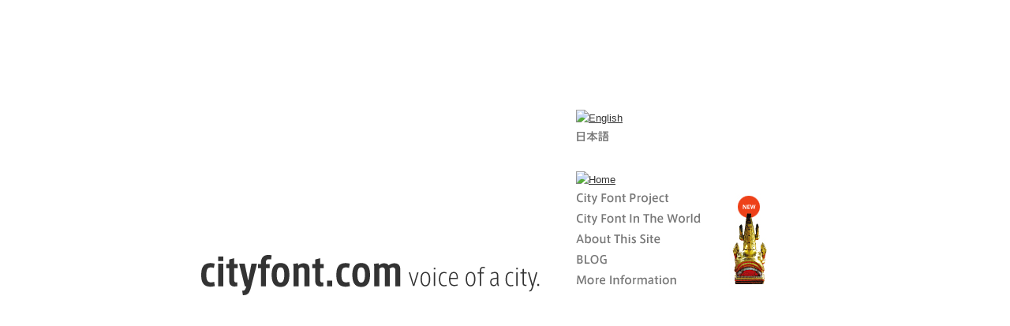

--- FILE ---
content_type: text/html
request_url: http://www.cityfont.com/en/
body_size: 1627
content:
<!DOCTYPE html PUBLIC "-//W3C//DTD XHTML 1.0 Strict//EN" "http://www.w3.org/TR/xhtml1/DTD/xhtml1-strict.dtd">
<html xmlns="http://www.w3.org/1999/xhtml" lang="ja" xml:lang="ja" dir="ltr">
<head>
<meta http-equiv="content-type" content="text/html; charset=utf-8" />
<title>cityfont.com &#8212; voice of a city.</title>
<meta http-equiv="content-style-type" content="text/css" />
<meta http-equiv="content-script-type" content="text/javascript" />
<meta name="keywords" content="都市フォント,シティフォント,シティ・フォント,フォント,書体,タイプフェイス,サイン計画, サインシステム,都市デザイン,都市アイデンティティ,都市ブランド,都市ブランディング,city font,cityfont,font,typeface,sign system,urban design,city identity,city brand" />
<meta name="description" content="We're now making activity to realize the CITY FONT in Japan refering to the precedent project of the city font all over the world. We aim to raise the worth of the city with typeface and explore the potential of typeface.The project "cityfont.com" is lead by Type Project Japan Inc." />
<link href="mailto:hryoken@typeproject.com" rev="made" />
<link href="/en/" rel="index" />
<link href="/en/concept/" rel="chapter" title="City Font Project" />
<link href="/en/relation/" rel="chapter" title="Relation Between City &amp; Character" />
<link href="/en/casestudy/" rel="chapter" title="City Font In The World" />
<link href="/en/about/" rel="chapter" title="About This Site" />
<link href="/en/blog/" rel="chapter" title="BLOG" />
<link href="/en/contact/" rel="chapter" title="More Information" />
<link href="/en/css/import.css" rel="stylesheet" type="text/css" media="all" />
<link rel="alternate" type="application/rss+xml" title="Atom" href="/en/blog/atom.xml" />
<link rel="alternate" type="application/rss+xml" title="RSD" href="/en/blog/rsd.xml" />
<link rel="alternate" type="application/rss+xml" title="RSS" href="/en/blog/rss.xml" />
<script src="http://ajax.googleapis.com/ajax/libs/jquery/1/jquery.min.js" type="text/javascript"></script>
<script src="/en/js/swapimagemap.js" type="text/javascript"></script>
<script src="/en/js/fade.js" type="text/javascript"></script>
<script src="/en/js/yuga.js" type="text/javascript"></script>
</head>
<body id="typeproject-com" class="index">
<div id="wrapperAll">
<div id="content">
<div id="languageNavi">
<ul>
<li><a href="/en/"><img src="img/top/btn_en.gif" alt="English" /></a></li>
<li><a href="/"><img src="img/top/btn_ja.gif" alt="日本語" class="over" /></a></li>
</ul>
</div><!--globalNavi-->
<h1><img src="img/top/logotype.gif" alt="cityfont.com voice of a city" width="429" height="51" /></h1>
<div id="globalNavi">
<ul>
<li><a href="/en/"><img src="/en/img/top/navi_01.gif" alt="Home" class="over" /></a></li>
<li><a href="/en/concept/"><img src="/en/img/top/navi_02.gif" alt="City Font Project" class="over" /></a></li>
<!--li><a href="/en/relation/"><img src="/en/img/top/navi_03.gif" alt="Relation Between City & Character" class="over" /></a></li-->
<li><a href="/en/casestudy/"><img src="/en/img/top/navi_04.gif" alt="City Font In The World" class="over" /></a></li>
<li><a href="/en/about/"><img src="/en/img/top/navi_05.gif" alt="About This Site" class="over" /></a></li>
<li></li>
<li><a href="/en/blog/"><img src="/en/img/top/navi_06.gif" alt="BLOG" class="over" /></a><a href="/en/contact/"><img src="/en/img/top/navi_07.gif" alt="More Informations" class="over" /></a></li>
</ul>
</div><!--globalNavi-->
<div id="projectNavi">
<ul>
<li><a href="/en/project/nagoya.html"><img src="/img/top/btn_nagoya.jpg" alt="Kin-Shachi Font Project" /></a></li>
</ul>
</div><!--projectNavi-->
</div><!--content-->
</div><!--wrapperAll-->
<script type="text/javascript">
var gaJsHost = (("https:" == document.location.protocol) ? "https://ssl." : "http://www.");
document.write(unescape("%3Cscript src='" + gaJsHost + "google-analytics.com/ga.js' type='text/javascript'%3E%3C/script%3E"));
</script>
<script type="text/javascript">
try {
var pageTracker = _gat._getTracker("UA-6986359-2");
pageTracker._trackPageview();
} catch(err) {}</script>
</body>
</html>

--- FILE ---
content_type: text/css
request_url: http://www.cityfont.com/en/css/import.css
body_size: 234
content:
@charset "UTF-8";

/* -----------------------------------------------------------

CSS Information



File name:      import.css
Author:         Hideyo Ryoken (admin)
Style Info:     各CSSファイル読み込み用

----------------------------------------------------------- */

@import url("default.css");
@import url("background.css");
@import url("header.css");
@import url("contents.css");
@import url("footer.css");


--- FILE ---
content_type: text/css
request_url: http://www.cityfont.com/en/css/default.css
body_size: 796
content:
@charset "utf-8";

/*---------------------------------------------------

CSS Information



File name:      defalut.css
Author:         Hideyo Ryoken (admin)
Style Info:     デフォルトの設定

--------------------------------------------------- */

/*----------------------------------------------------
	Reset
----------------------------------------------------*/

html {
	overflow-y: scroll;
	height: 100%;
}

body,div,dl,dt,dd,ul,ol,li,h1,h2,h3,h4,h5,h6,pre,form,fieldset,input,textarea,p,blockquote,th,td {
	margin: 0;
	padding: 0;
}

address,caption,cite,code,dfn,em,strong,th,var {
	font-style: normal;
}

table {
	border-collapse: collapse;
	border-spacing: 0;
}

caption,th {
	text-align: left;
}

q {
	font-style: normal;
}

q:before{
	content: no-open-quote;
}

q:after {
	content: no-close-quote;
}

object,
embed,
img {
	vertical-align: top;
}

hr,legend {
	display: none;
}

h1,h2,h3,h4,h5,h6 {
	font-size: 100%;
}

img,abbr,acronym,fieldset {
	border: 0;
}

li {
	list-style-type: none;
}

p {
	margin: 0 0 15px 0;
}

/*----------------------------------------------------
	Base
----------------------------------------------------*/

body {
	height: 100%;
	background: #FFF;
	color: #666;
	font-size: 80%;
	font-family: AXIS std,Lucida Grande,Lucida Sans Unicode,helvetica,arial,"ヒラギノ角ゴ Pro W3",Hiragino Kaku Gothic Pro,sans-serif;
	line-height: 1.7;
}



* + html body {
	font-family: sans-serif;
}

/*----------------------------------------------------
	Link
 ----------------------------------------------------*/


a {
	text-decoration: underline;
}

a:link {
	color: #333;
}

a:visited {
	color: #333;
}

a:hover {
	color: #999;
}

a:active {
	color: #999;
}

--- FILE ---
content_type: text/css
request_url: http://www.cityfont.com/en/css/background.css
body_size: 147
content:
@charset "utf-8";

/*---------------------------------------------------

CSS Information



File name:      background.css
Author:         Hideyo Ryoken (admin)
Style Info:     背景

--------------------------------------------------- */

--- FILE ---
content_type: text/css
request_url: http://www.cityfont.com/en/css/header.css
body_size: 346
content:
@charset "UTF-8";

/*---------------------------------------------------

CSS Information



File name:      header.css
Author:         Hideyo Ryoken (admin)
Style Info:     ヘッダ

--------------------------------------------------- */



/*---------------------------------------------------
	#header
----------------------------------------------------*/

#header {
	position: relative;
	width: 856px;
	height: 240px;
}

#header h1 {
	position: absolute;
	top: 160px;
	left: 0px;
}

#header #globalNavi {
	position: absolute;
	bottom: 36px;
	left: 580px;
}

#header #globalNavi img {
	display: block;
}

#header #languageNavi {
	position: absolute;
	bottom: 176px;
	left: 580px;
}

#header #languageNavi img {
	display: block;
}

#header #projectNavi {
	position: absolute;
	top: 71px;
	right: 67px;
	z-index: 2;
}

#header #projectNavi ul li {
	float: right;
}


--- FILE ---
content_type: text/css
request_url: http://www.cityfont.com/en/css/contents.css
body_size: 2844
content:
@charset "utf-8";

/*---------------------------------------------------

CSS Information



File name:      header.css
Author:         Hideyo Ryoken (admin)

--------------------------------------------------- */



/*----------------------------------------------------
	汎用class
----------------------------------------------------*/

.imgR {
	float: right;
	margin: 0 0 10px 10px;
}

.imgL {
	float: left;
	margin: 0 10px 10px 0;
}

.btn {
	margin: 30px 0;
}

.btn a {
	background: none;
}

.attention {
	font-size: 80%;
}

.parenthese {
	font-size: 80%;
}

/*----------------------------------------------------
	フロートした親要素の高さをそろえる
----------------------------------------------------*/

#content:after,
#content .section:after,
#content .section ul:after {
	content: ".";
	display: block;
	visibility: hidden;
	height: 0.1px;
	font-size: 0.1em;
	line-height: 0;
	clear: both;
}

#content,
#content .section,
#content .section ul {
	display: inline-block;
}

/* Hides from IE-mac \*/
* html content,
* html content .section,
* html content .section ul {
	height: 1%;
}

#content,
#content .section,
#content .section ul {
	display: block;
}
/* End hide from IE-mac */

/*----------------------------------------------------
	#wrapperAll
----------------------------------------------------*/

#wrapperAll {
	width: 870px;
	margin: 0 auto;
	padding: 0 0 0 14px;
	text-align: left;
}

/*----------------------------------------------------
	#content
----------------------------------------------------*/

#wrapperAll #content {
	position:relative;
	width: 856px;
	margin: 40px 0 0 0;
}

#wrapperAll #content h2 img {
	vertical-align: middle;
}

#wrapperAll #content .section {
	width: 856px;
	margin: 0 0 80px 0;
}

#wrapperAll #content .section ol {
	margin: 30px 0 30px 30px;
}

#wrapperAll #content .section ol li {
	list-style: decimal;
}

#wrapperAll #content .section ul {
	margin: 30px 0 30px 30px;
}

#wrapperAll #content .section ul li {
	list-style: disc;
}

#wrapperAll #content .section table {
	border-collapase: collapase;
	margin: 15px 0;
}

#wrapperAll #content .section table th {
	padding: 4px 10px 3px 0px;
	font-weight: normal;
	vertical-align: top;
}

#wrapperAll #content .section table td {
	padding: 4px 10px 3px 0px;
	vertical-align: top;
}



/*----------------------------------------------------
	#トップページ
----------------------------------------------------*/

.index #wrapperAll {
	position: relative;
	width: 100%;
	height: 100%;
	margin: 0;
	padding: 0;
}

.index #wrapperAll #content {
	position: absolute;
	top: 50%;
	left: 50%;
	width: 856px;
	height: 500px;
	margin: -200px 0 0 -428px;
	padding: 0;
}

.index #wrapperAll #content h1 {
	position: absolute;
	top: 163px;
	left: 43px;
}

.index #wrapperAll #content #globalNavi {
	position: absolute;
	bottom: 292px;
	left: 518px;
}

.index #wrapperAll #content #languageNavi {
	position: absolute;
	bottom: 474px;
	left: 518px;
}

.index #wrapperAll #content #projectNavi {
	position: absolute;
	top: 53px;
	right: 92px;
}

.index #wrapperAll #content #projectNavi ul li {
	float: right;
}


/*----------------------------------------------------
	#都市フォント構想
----------------------------------------------------*/

.concept #wrapperAll #content {
	width: 870px;
}

.concept #wrapperAll #content h2 {
	position: absolute;
	top: 3px;
	left: 0;
}

.concept #wrapperAll #content .section {
	width: 566px;
	margin: 0 0 76px 290px;
	padding: 4px 0 0 0;
}

.concept #wrapperAll #content .section h3 {
	margin: 0 0 25px 0;
}

.concept #wrapperAll #content .section .fig {
	margin: 40px 0 15px 0;
}

.concept #wrapperAll #content .section h4 {
	margin: 50px 0 15px 0;
}

.concept #wrapperAll #content .section ul {
	margin: 0;
	padding: 0;
	list-style: none;
	
}

.concept #wrapperAll #content .section li {
	margin: 0;
	padding: 0 0 0 38px;
	list-style: none;
	background: url(../img/icon_list.gif) 23px 10px no-repeat;
}


/*----------------------------------------------------
	#都市と文字の関係
----------------------------------------------------*/

.relation #wrapperAll #content {
	margin: 0;
}

.relation #wrapperAll #content .section {
	margin: 0;
}


/*----------------------------------------------------
	#世界の都市フォント
----------------------------------------------------*/

.caseStudyIndex #wrapperAll #content {
	width: 870px;
	margin: 38px 0;
}

.caseStudyIndex #wrapperAll #content .section {
	float: left;
	overflow: hidden;
	width: 276px;
	height: 276px;
	margin: 0;
	padding: 0 14px 50px 0;
}

.caseStudyIndex #wrapperAll #content .section h3 {
	margin: 0 0 0.5em 0;
	font-size: 140%;
	font-weight: normal;
	color: #333;
}

.caseStudyIndex #wrapperAll #content .section h3 a {
	text-decoration: none;
}

.caseStudyIndex #wrapperAll #content .section h3 .country {
	font-weight: normal;
	font-size: 70%;
	color: #666;
}

.caseStudyIndex #wrapperAll #content .section h3 a:link .country {
	color: #666;
}

.caseStudyIndex #wrapperAll #content .section h3 a:visited .country {
	color: #666;
}

.caseStudyIndex #wrapperAll #content .section h3 a:hover .country {
	color: #CCC;
}

.caseStudyIndex #wrapperAll #content .section h3 a:active .country {
	color: #CCC;
}

.caseStudyIndex #wrapperAll #content .section p {
	width: 250px;
	font-size: 80%;
}

.caseStudyIndex #wrapperAll #content #introduction h2 {
	margin: 5px 0 40px 0;
}

.caseStudyIndex #wrapperAll #content #introduction p {
	width: 210px;
}

.caseStudyIndex #wrapperAll #content #thanks h4 {
	margin: 2px 0 0.8em 0;
	font-size: 100%;
	color: #333;
}

.caseStudyIndex #wrapperAll #content #thanks ul {
	margin: 0;
	padding: 0;
}

.caseStudyIndex #wrapperAll #content #thanks ul li {
	margin: 0;
	padding: 0;
	list-style: none;
	line-height: 2;
	font-size: 80%;
}

/*----------------------------------------------------
	#世界の都市フォント 詳細
----------------------------------------------------*/

.caseStudyDetail #wrapperAll #content {
	margin: 10px 0 0 0;
}

.caseStudyDetail #rapperAll #content #contentNavi {
}

.caseStudyDetail #wrapperAll #content #eyeCatch {
	position: relative;
	margin: 0 0 47px 0;
}

.caseStudyDetail #wrapperAll #content #eyeCatch h2 {
	margin: 3px 0 0 0;
}

.caseStudyDetail #wrapperAll #content #eyeCatch .photoCredit {
	position: absolute;
	bottom: 10px;
	right: 10px;
	margin: 0;
	padding: 0;
	font-size: 80%;
	line-height:1;
	text-align: right;
	color: #FFF;	
}

.caseStudyDetail #wrapperAll #content .section .description h3 {
	padding: 0 0 30px 0;
}

.caseStudyDetail #wrapperAll #content .section .description {
	float: right;
	width: 566px;
}

.caseStudyDetail #wrapperAll #content .section .description .specimen {
	margin: 40px 0 0 0;
}

.caseStudyDetail #wrapperAll #content .section .meta {
	float: left;
	width: 276px;
	padding: 0 14px 0 0;
	font-size: 80%;
}

.caseStudyDetail #wrapperAll #content .section .meta .photo {
	position: relative;
	width: 200px;
	height: 135px;
	margin: 0 0 30px;
}

.caseStudyDetail #wrapperAll #content .section .photoCredit {
	position: absolute;
	bottom: 10px;
	right: 10px;
	margin: 0;
	padding: 0;
	line-height:1;
	text-align: right;
	color: #FFF;	
}

.caseStudyDetail #wrapperAll #content .section .meta .data table {
	width: 276px;
	margin: 0;
	border-collapse: collapse;
}

.caseStudyDetail #wrapperAll #content .section .meta .data table ul {
	margin: 0;
	paddign: 0;
	list-style: none;
}

.caseStudyDetail #wrapperAll #content .section .meta .data table ul li {
	margin: 0;
	paddign: 0;
	list-style: none;
}

.berlin #wrapperAll #content .section .description .specimen {
	position: relative;
	height: 1824px;
	margin: 40px 0 0 0;
}

.berlin #wrapperAll #content .section .description .specimen p {
	position: absolute;
	top: 0;
	left: -14px;
}

.berlin #wrapperAll #content .section .meta .photo {
	position: relative;
	width: 200px;
	height: 150px;
	margin: 0 0 30px;
}

/*----------------------------------------------------
	#サイトについて
----------------------------------------------------*/

.about #wrapperAll #content {
	width: 870px;
	margin: 40px 0 80px 0;
	background: url(../img/about/background_small.gif) 0 217px no-repeat;
}

.about #wrapperAll #content #introduction {
	float: left;
	width: 421px;
	padding: 0 14px 0 0;
}

.about #wrapperAll #content #introduction h2 {
	margin: 0 0 40px 0;
}

.about #wrapperAll #content #introduction #description {
	width: 333px;
}

.about #wrapperAll #content #photos {
	float: left;
	width: 435px;
	margin: 0;
	padding: 5px 0 0 0;
}

.about #wrapperAll #content #photos ul {
	width: 435px;
	margin: 0;
 padding: 0;
}

.about #wrapperAll #content #photos ul li {
	position: relative;
	float: left;
	width: 203px;
	margin: 0;
	padding: 0 14px 14px 0;
	list-style: none;
}

.about #wrapperAll #content #photos ul li .photoCredit {

	position: absolute;
	bottom: 25px;
	right: 25px;
	margin: 0;
	padding: 0;
	font-size: 80%;
	line-height:1;
	text-align: right;
	color: #FFF;	
}

.about #wrapperAll #content .section #member {
	float: left;
	width: 421px;
	margin: 0;
}

.about #wrapperAll #content .section #member h3 {
	font-size: 120%;
	color: #333;
}

.about #wrapperAll #content .section #member ul {
	margin: 0;
	padding: 0;
}

.about #wrapperAll #content .section #member ul li {
	margin: 10px 0 0 0;
	padding: 0;
	line-height: 1.5;
	list-style: none;
}

.about #wrapperAll #content .section #member ul li .ruby {
	font-size: 80%;
}

/*----------------------------------------------------
	#ブログ
----------------------------------------------------*/

.blog #wrapperAll #content #titleColumn {
	float: left;
	width: 131px;
	padding: 0 14px 0 0;
}

.blog #wrapperAll #content #titleColumn .archiveTitle {
	display: block;
	padding: 67px 0 0 0;
	background: url(../img/blog/background_title.gif) 0px 5px no-repeat;
	color: #333;
}

.blog #wrapperAll #content #naviColumn {
	float: left;
	width: 290px;
}

.blog #wrapperAll #content #naviColumn a {
	text-decoration: none;
}

.blog #wrapperAll #content #naviColumn .navi {
	float: left;
	width: 131px;
	padding: 0 14px 0 0;
}

.blog #wrapperAll #content #naviColumn .navi h4 {
	font-size: 110%;
	color: #333;
}

.blog #wrapperAll #content #naviColumn .navi ul {
	margin: 0;
	padding: 0;
}

.blog #wrapperAll #content #naviColumn .navi ul li {
	margin: 0;
	padding: 0;
	list-style: none;
}

.blog #wrapperAll #content #articleColumn {
	float: left;
	width: 421px;
}

.blog #wrapperAll #content #articleColumn table {
	width: 421px;
	margin: 0;
}

.blog #wrapperAll #content #articleColumn table a {
	text-decoration: none;
}

.blog #wrapperAll #content #articleColumn table .date {
	width: 131px;
	padding: 5px 14px 5px 0;
	border-top: 1px solid #CCC;
	border-bottom: 1px solid #CCC;
}

.blog #wrapperAll #content #articleColumn table .articleTitle {
	width: 286px;
	padding: 5px 0;
	border-top: 1px solid #CCC;
	border-bottom: 1px solid #CCC;
}

.blog #wrapperAll #content #articleColumn .article {
	width: 421px;
	margin: 0 0 80px 0;
}

.blog #wrapperAll #content #articleColumn .article h3 {
	font-size: 120%;
	color: #333;
}

.blog #wrapperAll #content #articleColumn .article .date {
	margin: 0 0 2em 0;
	font-size: 80%;
}

.blog #wrapperAll #content #articleColumn .article .photo {
	width: 421px;
	margin: 0 0 40px 0;
}

.blog #wrapperAll #content #articleColumn .article .photo p {
	margin:  0;
}

.blog #wrapperAll #content #articleColumn .article .photo .caption {
	margin: 10px 0 0 0;
	font-size: 85%;
}

.blog #wrapperAll #content #articleColumn .article .textby {
	padding: 0 0 0 15px;
	background: url(../img/blog/icon_pen.gif) 0px 1px no-repeat;
}

.blog #wrapperAll #content #articleColumn .contentNavi {
	margin: 40px 0 0 0;
	padding: 0;
	list-style: none;
	
}

.blog #wrapperAll #content #articleColumn .contentNavi li {
	margin: 0;
	padding: 0 0 0 15px;
	list-style: none;
	background: url(../img/icon_list.gif) 0px 10px no-repeat;
}



/*----------------------------------------------------
	#お問い合わせ
----------------------------------------------------*/

.contact #wrapperAll #content h2 {
	float: left;
	width: 260px;
}

.contact #wrapperAll #content .section {
	float: left;
	width: 421px;
}

.contact #wrapperAll #content .section p {
	margin-left: 30px;
}

.contact #wrapperAll #content .section h3 {
	margin: 2em 0 0 30px;
	font-size: 110%;
	color: #333;
}

.contact #wrapperAll #content .section ul {
	margin-bottom: 0;
}

/*----------------------------------------------------
	#名古屋
----------------------------------------------------*/

.nagoya {
	background: #a29162;
}

.nagoya #wrapperAll {
	background: url(../img/nagoya/background.jpg) 114px 80px no-repeat;
}

.nagoya #wrapperAll #content {
	padding: 1224px 0 0 0;
}

.nagoya #wrapperAll #content h2 {
	margin: 0 0 30px 131px;
}

.nagoya #wrapperAll #content p {
	margin: 0 0 25px 131px;
}

.nagoya #wrapperAll #content h3 {
	margin: 50px 0 0 131px;
}

.nagoya #wrapperAll #content ul {
	margin: 0 0 100px 0;
}

.nagoya #wrapperAll #content ul li {
	margin: 0 0 0 131px;
}


.nagoya #wrapperAll #footer {
	color: #62582c;
	}


--- FILE ---
content_type: text/css
request_url: http://www.cityfont.com/en/css/footer.css
body_size: 283
content:
@charset "utf-8";

/*----------------------------------------------------

CSS Information



File name:      footer.css
Author:         Hideyo Ryoken (admin)
Style Info:     フッタ

----------------------------------------------------*/



/*----------------------------------------------------
	#footer
----------------------------------------------------*/

#footer {
	clear: both;
	width: 856px;
	padding: 0 0 80px 0;
	font-size: 85%;
	color: #aaa;
}

#footer #credit {
	float: left;
	width: 428px;
}

#footer #update {
	float: right;
	width: 428px;
}

#footer #update p {
	text-align: right;
}

--- FILE ---
content_type: application/x-javascript
request_url: http://www.cityfont.com/en/js/swapimagemap.js
body_size: 768
content:
/*====================================================================================================
//////////////////////////////////////////////////////////////////////////////////////////////////////

 Author : http://www.yomotsu.net
 created: 2008/03/04
 update : 2008/06/06
 Licensed under the GNU Lesser General Public License version 2.1
 
 image map 箇所の area 要素用ロールオーバー

//////////////////////////////////////////////////////////////////////////////////////////////////////
====================================================================================================*/

var yomotsuSwapImageMap = {

	main : function(){
		var area = document.getElementsByTagName("area");
		for(i=0;i<area.length;i++){
			area[i].onmouseover = yomotsuSwapImageMap.over;
			area[i].onmouseout = yomotsuSwapImageMap.out;
		}
	},
	
	over : function(){
		var i, j,
		img = document.images,
		area = this.parentNode.getElementsByTagName("area"),
		mapIdReg = new RegExp ("\\b"+this.parentNode.id+"\\b");
		
		for(i=0;i<area.length;i++){
			if(area[i]===this){
				for (j = 0; j <img.length; j++) {
					if (img[j].src.match(/_swap0\.(png|gif|jpg)\b/)&&img[j].getAttribute("usemap").match(mapIdReg)){
						img[j].src = img[j].src.replace('_swap0.', '_swap'+(i+1)+'.');
					}
					else if((img[j].style.filter)&&(img[j].style.filter.match(/_swap0\.png\b/))&&img[j].getAttribute("usemap").match(mapIdReg)){//(IE5.5-6 && png)
						img[j].style.filter = img[j].style.filter.replace('_swap0.', '_swap'+(i+1)+'.');
					}
				}
			}
		}

	},
	
	out : function(){
		var i, j,
		img = document.images,
		area = this.parentNode.getElementsByTagName("area"),
		mapIdReg = new RegExp ("\\b"+this.parentNode.id+"\\b");
		
		for(i=0;i<area.length;i++){
			if(area[i]===this){
				for (j = 0; j <img.length; j++) {
					if (img[j].src.match(/_swap[0-9]{1,}\.(png|gif|jpg)\b/)&&img[j].getAttribute("usemap").match(mapIdReg)){
						img[j].src = img[j].src.replace('_swap'+(i+1)+'.', '_swap0.');
					}
					else if((img[j].style.filter)&&(img[j].style.filter.match(/_swap[0-9]{1,}\.png\b/))&&img[j].getAttribute("usemap").match(mapIdReg)){//(IE5.5-6 && png)
						img[j].style.filter = img[j].style.filter.replace('_swap'+(i+1)+'.', '_swap0.');
					}
				}
			}
		}
	},
	
	addEvent : function(){
		try {
			window.addEventListener('load', this.main, false);
		} catch (e) {
			window.attachEvent('onload', this.main);
		}
	}
}

yomotsuSwapImageMap.addEvent();

--- FILE ---
content_type: application/x-javascript
request_url: http://www.cityfont.com/en/js/fade.js
body_size: 166
content:
$(document).ready(function() {
    $(".photo a img").fadeTo(1,1)
    .hover( 
        function(){// �}�E�X�I�[�o�[��
            $(this).fadeTo(200, 0.7);
        },
        function(){// �}�E�X�A�E�g��
            $(this).fadeTo(400, 1);
        }
    );
});